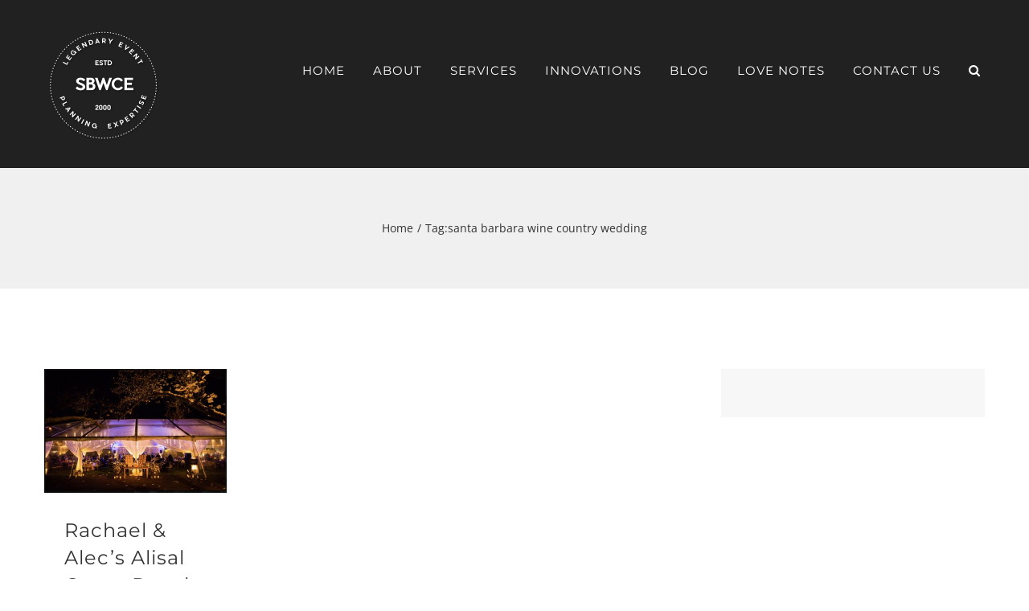

--- FILE ---
content_type: text/html; charset=UTF-8
request_url: http://sbwinecountryevents.com/tag/santa-barbara-wine-country-wedding/
body_size: 13414
content:
<!DOCTYPE html>
<html class="avada-html-layout-wide avada-html-header-position-top avada-html-is-archive" lang="en-US" prefix="og: http://ogp.me/ns# fb: http://ogp.me/ns/fb#">
<head>
	<meta http-equiv="X-UA-Compatible" content="IE=edge" />
	<meta http-equiv="Content-Type" content="text/html; charset=utf-8"/>
	<meta name="viewport" content="width=device-width, initial-scale=1" />
	<title>santa barbara wine country wedding &#8211; Santa Barbara Wine Country Events</title>
<meta name='robots' content='max-image-preview:large' />
<link rel="alternate" type="application/rss+xml" title="Santa Barbara Wine Country Events &raquo; Feed" href="http://sbwinecountryevents.com/feed/" />
<link rel="alternate" type="application/rss+xml" title="Santa Barbara Wine Country Events &raquo; Comments Feed" href="http://sbwinecountryevents.com/comments/feed/" />
		
		
		
				<link rel="alternate" type="application/rss+xml" title="Santa Barbara Wine Country Events &raquo; santa barbara wine country wedding Tag Feed" href="http://sbwinecountryevents.com/tag/santa-barbara-wine-country-wedding/feed/" />
				
		<meta property="og:locale" content="en_US"/>
		<meta property="og:type" content="article"/>
		<meta property="og:site_name" content="Santa Barbara Wine Country Events"/>
		<meta property="og:title" content="  santa barbara wine country wedding"/>
				<meta property="og:url" content="http://sbwinecountryevents.com/2019/02/4380/"/>
																				<meta property="og:image" content="http://sbwinecountryevents.com/wp-content/uploads/2019/02/F83167D2-760B-44EE-B6B3-2C9B25EB3DFF.jpeg"/>
		<meta property="og:image:width" content="1079"/>
		<meta property="og:image:height" content="732"/>
		<meta property="og:image:type" content="image/jpeg"/>
				<style id='wp-img-auto-sizes-contain-inline-css' type='text/css'>
img:is([sizes=auto i],[sizes^="auto," i]){contain-intrinsic-size:3000px 1500px}
/*# sourceURL=wp-img-auto-sizes-contain-inline-css */
</style>
<style id='wp-emoji-styles-inline-css' type='text/css'>

	img.wp-smiley, img.emoji {
		display: inline !important;
		border: none !important;
		box-shadow: none !important;
		height: 1em !important;
		width: 1em !important;
		margin: 0 0.07em !important;
		vertical-align: -0.1em !important;
		background: none !important;
		padding: 0 !important;
	}
/*# sourceURL=wp-emoji-styles-inline-css */
</style>
<link rel='stylesheet' id='child-style-css' href='http://sbwinecountryevents.com/wp-content/themes/Avada-Child-Theme/style.css?ver=6.9' type='text/css' media='all' />
<link rel='stylesheet' id='fusion-dynamic-css-css' href='http://sbwinecountryevents.com/wp-content/uploads/fusion-styles/923dcbd4402bbe4a7b0632177f258d0b.min.css?ver=3.14.2' type='text/css' media='all' />
<script type="text/javascript" src="http://sbwinecountryevents.com/wp-includes/js/jquery/jquery.min.js?ver=3.7.1" id="jquery-core-js"></script>
<script type="text/javascript" src="http://sbwinecountryevents.com/wp-includes/js/jquery/jquery-migrate.min.js?ver=3.4.1" id="jquery-migrate-js"></script>
<link rel="https://api.w.org/" href="http://sbwinecountryevents.com/wp-json/" /><link rel="alternate" title="JSON" type="application/json" href="http://sbwinecountryevents.com/wp-json/wp/v2/tags/427" /><link rel="EditURI" type="application/rsd+xml" title="RSD" href="http://sbwinecountryevents.com/xmlrpc.php?rsd" />
<meta name="generator" content="WordPress 6.9" />
<style type="text/css" id="css-fb-visibility">@media screen and (max-width: 640px){.fusion-no-small-visibility{display:none !important;}body .sm-text-align-center{text-align:center !important;}body .sm-text-align-left{text-align:left !important;}body .sm-text-align-right{text-align:right !important;}body .sm-text-align-justify{text-align:justify !important;}body .sm-flex-align-center{justify-content:center !important;}body .sm-flex-align-flex-start{justify-content:flex-start !important;}body .sm-flex-align-flex-end{justify-content:flex-end !important;}body .sm-mx-auto{margin-left:auto !important;margin-right:auto !important;}body .sm-ml-auto{margin-left:auto !important;}body .sm-mr-auto{margin-right:auto !important;}body .fusion-absolute-position-small{position:absolute;width:100%;}.awb-sticky.awb-sticky-small{ position: sticky; top: var(--awb-sticky-offset,0); }}@media screen and (min-width: 641px) and (max-width: 1024px){.fusion-no-medium-visibility{display:none !important;}body .md-text-align-center{text-align:center !important;}body .md-text-align-left{text-align:left !important;}body .md-text-align-right{text-align:right !important;}body .md-text-align-justify{text-align:justify !important;}body .md-flex-align-center{justify-content:center !important;}body .md-flex-align-flex-start{justify-content:flex-start !important;}body .md-flex-align-flex-end{justify-content:flex-end !important;}body .md-mx-auto{margin-left:auto !important;margin-right:auto !important;}body .md-ml-auto{margin-left:auto !important;}body .md-mr-auto{margin-right:auto !important;}body .fusion-absolute-position-medium{position:absolute;width:100%;}.awb-sticky.awb-sticky-medium{ position: sticky; top: var(--awb-sticky-offset,0); }}@media screen and (min-width: 1025px){.fusion-no-large-visibility{display:none !important;}body .lg-text-align-center{text-align:center !important;}body .lg-text-align-left{text-align:left !important;}body .lg-text-align-right{text-align:right !important;}body .lg-text-align-justify{text-align:justify !important;}body .lg-flex-align-center{justify-content:center !important;}body .lg-flex-align-flex-start{justify-content:flex-start !important;}body .lg-flex-align-flex-end{justify-content:flex-end !important;}body .lg-mx-auto{margin-left:auto !important;margin-right:auto !important;}body .lg-ml-auto{margin-left:auto !important;}body .lg-mr-auto{margin-right:auto !important;}body .fusion-absolute-position-large{position:absolute;width:100%;}.awb-sticky.awb-sticky-large{ position: sticky; top: var(--awb-sticky-offset,0); }}</style><link rel="icon" href="http://sbwinecountryevents.com/wp-content/uploads/2021/06/cropped-SBWCE-logo-blk-32x32.png" sizes="32x32" />
<link rel="icon" href="http://sbwinecountryevents.com/wp-content/uploads/2021/06/cropped-SBWCE-logo-blk-192x192.png" sizes="192x192" />
<link rel="apple-touch-icon" href="http://sbwinecountryevents.com/wp-content/uploads/2021/06/cropped-SBWCE-logo-blk-180x180.png" />
<meta name="msapplication-TileImage" content="http://sbwinecountryevents.com/wp-content/uploads/2021/06/cropped-SBWCE-logo-blk-270x270.png" />
		<script type="text/javascript">
			var doc = document.documentElement;
			doc.setAttribute( 'data-useragent', navigator.userAgent );
		</script>
		
	<style id='global-styles-inline-css' type='text/css'>
:root{--wp--preset--aspect-ratio--square: 1;--wp--preset--aspect-ratio--4-3: 4/3;--wp--preset--aspect-ratio--3-4: 3/4;--wp--preset--aspect-ratio--3-2: 3/2;--wp--preset--aspect-ratio--2-3: 2/3;--wp--preset--aspect-ratio--16-9: 16/9;--wp--preset--aspect-ratio--9-16: 9/16;--wp--preset--color--black: #000000;--wp--preset--color--cyan-bluish-gray: #abb8c3;--wp--preset--color--white: #ffffff;--wp--preset--color--pale-pink: #f78da7;--wp--preset--color--vivid-red: #cf2e2e;--wp--preset--color--luminous-vivid-orange: #ff6900;--wp--preset--color--luminous-vivid-amber: #fcb900;--wp--preset--color--light-green-cyan: #7bdcb5;--wp--preset--color--vivid-green-cyan: #00d084;--wp--preset--color--pale-cyan-blue: #8ed1fc;--wp--preset--color--vivid-cyan-blue: #0693e3;--wp--preset--color--vivid-purple: #9b51e0;--wp--preset--color--awb-color-1: rgba(255,255,255,1);--wp--preset--color--awb-color-2: rgba(247,247,247,1);--wp--preset--color--awb-color-3: rgba(246,246,246,1);--wp--preset--color--awb-color-4: rgba(224,222,222,1);--wp--preset--color--awb-color-5: rgba(120,188,161,1);--wp--preset--color--awb-color-6: rgba(116,116,116,1);--wp--preset--color--awb-color-7: rgba(51,51,51,1);--wp--preset--color--awb-color-8: rgba(33,33,33,1);--wp--preset--color--awb-color-custom-10: rgba(160,206,78,1);--wp--preset--color--awb-color-custom-11: rgba(120,188,161,0.8);--wp--preset--color--awb-color-custom-12: rgba(33,33,33,0.95);--wp--preset--color--awb-color-custom-13: rgba(0,0,0,.5);--wp--preset--gradient--vivid-cyan-blue-to-vivid-purple: linear-gradient(135deg,rgb(6,147,227) 0%,rgb(155,81,224) 100%);--wp--preset--gradient--light-green-cyan-to-vivid-green-cyan: linear-gradient(135deg,rgb(122,220,180) 0%,rgb(0,208,130) 100%);--wp--preset--gradient--luminous-vivid-amber-to-luminous-vivid-orange: linear-gradient(135deg,rgb(252,185,0) 0%,rgb(255,105,0) 100%);--wp--preset--gradient--luminous-vivid-orange-to-vivid-red: linear-gradient(135deg,rgb(255,105,0) 0%,rgb(207,46,46) 100%);--wp--preset--gradient--very-light-gray-to-cyan-bluish-gray: linear-gradient(135deg,rgb(238,238,238) 0%,rgb(169,184,195) 100%);--wp--preset--gradient--cool-to-warm-spectrum: linear-gradient(135deg,rgb(74,234,220) 0%,rgb(151,120,209) 20%,rgb(207,42,186) 40%,rgb(238,44,130) 60%,rgb(251,105,98) 80%,rgb(254,248,76) 100%);--wp--preset--gradient--blush-light-purple: linear-gradient(135deg,rgb(255,206,236) 0%,rgb(152,150,240) 100%);--wp--preset--gradient--blush-bordeaux: linear-gradient(135deg,rgb(254,205,165) 0%,rgb(254,45,45) 50%,rgb(107,0,62) 100%);--wp--preset--gradient--luminous-dusk: linear-gradient(135deg,rgb(255,203,112) 0%,rgb(199,81,192) 50%,rgb(65,88,208) 100%);--wp--preset--gradient--pale-ocean: linear-gradient(135deg,rgb(255,245,203) 0%,rgb(182,227,212) 50%,rgb(51,167,181) 100%);--wp--preset--gradient--electric-grass: linear-gradient(135deg,rgb(202,248,128) 0%,rgb(113,206,126) 100%);--wp--preset--gradient--midnight: linear-gradient(135deg,rgb(2,3,129) 0%,rgb(40,116,252) 100%);--wp--preset--font-size--small: 11.25px;--wp--preset--font-size--medium: 20px;--wp--preset--font-size--large: 22.5px;--wp--preset--font-size--x-large: 42px;--wp--preset--font-size--normal: 15px;--wp--preset--font-size--xlarge: 30px;--wp--preset--font-size--huge: 45px;--wp--preset--spacing--20: 0.44rem;--wp--preset--spacing--30: 0.67rem;--wp--preset--spacing--40: 1rem;--wp--preset--spacing--50: 1.5rem;--wp--preset--spacing--60: 2.25rem;--wp--preset--spacing--70: 3.38rem;--wp--preset--spacing--80: 5.06rem;--wp--preset--shadow--natural: 6px 6px 9px rgba(0, 0, 0, 0.2);--wp--preset--shadow--deep: 12px 12px 50px rgba(0, 0, 0, 0.4);--wp--preset--shadow--sharp: 6px 6px 0px rgba(0, 0, 0, 0.2);--wp--preset--shadow--outlined: 6px 6px 0px -3px rgb(255, 255, 255), 6px 6px rgb(0, 0, 0);--wp--preset--shadow--crisp: 6px 6px 0px rgb(0, 0, 0);}:where(.is-layout-flex){gap: 0.5em;}:where(.is-layout-grid){gap: 0.5em;}body .is-layout-flex{display: flex;}.is-layout-flex{flex-wrap: wrap;align-items: center;}.is-layout-flex > :is(*, div){margin: 0;}body .is-layout-grid{display: grid;}.is-layout-grid > :is(*, div){margin: 0;}:where(.wp-block-columns.is-layout-flex){gap: 2em;}:where(.wp-block-columns.is-layout-grid){gap: 2em;}:where(.wp-block-post-template.is-layout-flex){gap: 1.25em;}:where(.wp-block-post-template.is-layout-grid){gap: 1.25em;}.has-black-color{color: var(--wp--preset--color--black) !important;}.has-cyan-bluish-gray-color{color: var(--wp--preset--color--cyan-bluish-gray) !important;}.has-white-color{color: var(--wp--preset--color--white) !important;}.has-pale-pink-color{color: var(--wp--preset--color--pale-pink) !important;}.has-vivid-red-color{color: var(--wp--preset--color--vivid-red) !important;}.has-luminous-vivid-orange-color{color: var(--wp--preset--color--luminous-vivid-orange) !important;}.has-luminous-vivid-amber-color{color: var(--wp--preset--color--luminous-vivid-amber) !important;}.has-light-green-cyan-color{color: var(--wp--preset--color--light-green-cyan) !important;}.has-vivid-green-cyan-color{color: var(--wp--preset--color--vivid-green-cyan) !important;}.has-pale-cyan-blue-color{color: var(--wp--preset--color--pale-cyan-blue) !important;}.has-vivid-cyan-blue-color{color: var(--wp--preset--color--vivid-cyan-blue) !important;}.has-vivid-purple-color{color: var(--wp--preset--color--vivid-purple) !important;}.has-black-background-color{background-color: var(--wp--preset--color--black) !important;}.has-cyan-bluish-gray-background-color{background-color: var(--wp--preset--color--cyan-bluish-gray) !important;}.has-white-background-color{background-color: var(--wp--preset--color--white) !important;}.has-pale-pink-background-color{background-color: var(--wp--preset--color--pale-pink) !important;}.has-vivid-red-background-color{background-color: var(--wp--preset--color--vivid-red) !important;}.has-luminous-vivid-orange-background-color{background-color: var(--wp--preset--color--luminous-vivid-orange) !important;}.has-luminous-vivid-amber-background-color{background-color: var(--wp--preset--color--luminous-vivid-amber) !important;}.has-light-green-cyan-background-color{background-color: var(--wp--preset--color--light-green-cyan) !important;}.has-vivid-green-cyan-background-color{background-color: var(--wp--preset--color--vivid-green-cyan) !important;}.has-pale-cyan-blue-background-color{background-color: var(--wp--preset--color--pale-cyan-blue) !important;}.has-vivid-cyan-blue-background-color{background-color: var(--wp--preset--color--vivid-cyan-blue) !important;}.has-vivid-purple-background-color{background-color: var(--wp--preset--color--vivid-purple) !important;}.has-black-border-color{border-color: var(--wp--preset--color--black) !important;}.has-cyan-bluish-gray-border-color{border-color: var(--wp--preset--color--cyan-bluish-gray) !important;}.has-white-border-color{border-color: var(--wp--preset--color--white) !important;}.has-pale-pink-border-color{border-color: var(--wp--preset--color--pale-pink) !important;}.has-vivid-red-border-color{border-color: var(--wp--preset--color--vivid-red) !important;}.has-luminous-vivid-orange-border-color{border-color: var(--wp--preset--color--luminous-vivid-orange) !important;}.has-luminous-vivid-amber-border-color{border-color: var(--wp--preset--color--luminous-vivid-amber) !important;}.has-light-green-cyan-border-color{border-color: var(--wp--preset--color--light-green-cyan) !important;}.has-vivid-green-cyan-border-color{border-color: var(--wp--preset--color--vivid-green-cyan) !important;}.has-pale-cyan-blue-border-color{border-color: var(--wp--preset--color--pale-cyan-blue) !important;}.has-vivid-cyan-blue-border-color{border-color: var(--wp--preset--color--vivid-cyan-blue) !important;}.has-vivid-purple-border-color{border-color: var(--wp--preset--color--vivid-purple) !important;}.has-vivid-cyan-blue-to-vivid-purple-gradient-background{background: var(--wp--preset--gradient--vivid-cyan-blue-to-vivid-purple) !important;}.has-light-green-cyan-to-vivid-green-cyan-gradient-background{background: var(--wp--preset--gradient--light-green-cyan-to-vivid-green-cyan) !important;}.has-luminous-vivid-amber-to-luminous-vivid-orange-gradient-background{background: var(--wp--preset--gradient--luminous-vivid-amber-to-luminous-vivid-orange) !important;}.has-luminous-vivid-orange-to-vivid-red-gradient-background{background: var(--wp--preset--gradient--luminous-vivid-orange-to-vivid-red) !important;}.has-very-light-gray-to-cyan-bluish-gray-gradient-background{background: var(--wp--preset--gradient--very-light-gray-to-cyan-bluish-gray) !important;}.has-cool-to-warm-spectrum-gradient-background{background: var(--wp--preset--gradient--cool-to-warm-spectrum) !important;}.has-blush-light-purple-gradient-background{background: var(--wp--preset--gradient--blush-light-purple) !important;}.has-blush-bordeaux-gradient-background{background: var(--wp--preset--gradient--blush-bordeaux) !important;}.has-luminous-dusk-gradient-background{background: var(--wp--preset--gradient--luminous-dusk) !important;}.has-pale-ocean-gradient-background{background: var(--wp--preset--gradient--pale-ocean) !important;}.has-electric-grass-gradient-background{background: var(--wp--preset--gradient--electric-grass) !important;}.has-midnight-gradient-background{background: var(--wp--preset--gradient--midnight) !important;}.has-small-font-size{font-size: var(--wp--preset--font-size--small) !important;}.has-medium-font-size{font-size: var(--wp--preset--font-size--medium) !important;}.has-large-font-size{font-size: var(--wp--preset--font-size--large) !important;}.has-x-large-font-size{font-size: var(--wp--preset--font-size--x-large) !important;}
/*# sourceURL=global-styles-inline-css */
</style>
<style id='wp-block-library-inline-css' type='text/css'>
:root{--wp-block-synced-color:#7a00df;--wp-block-synced-color--rgb:122,0,223;--wp-bound-block-color:var(--wp-block-synced-color);--wp-editor-canvas-background:#ddd;--wp-admin-theme-color:#007cba;--wp-admin-theme-color--rgb:0,124,186;--wp-admin-theme-color-darker-10:#006ba1;--wp-admin-theme-color-darker-10--rgb:0,107,160.5;--wp-admin-theme-color-darker-20:#005a87;--wp-admin-theme-color-darker-20--rgb:0,90,135;--wp-admin-border-width-focus:2px}@media (min-resolution:192dpi){:root{--wp-admin-border-width-focus:1.5px}}.wp-element-button{cursor:pointer}:root .has-very-light-gray-background-color{background-color:#eee}:root .has-very-dark-gray-background-color{background-color:#313131}:root .has-very-light-gray-color{color:#eee}:root .has-very-dark-gray-color{color:#313131}:root .has-vivid-green-cyan-to-vivid-cyan-blue-gradient-background{background:linear-gradient(135deg,#00d084,#0693e3)}:root .has-purple-crush-gradient-background{background:linear-gradient(135deg,#34e2e4,#4721fb 50%,#ab1dfe)}:root .has-hazy-dawn-gradient-background{background:linear-gradient(135deg,#faaca8,#dad0ec)}:root .has-subdued-olive-gradient-background{background:linear-gradient(135deg,#fafae1,#67a671)}:root .has-atomic-cream-gradient-background{background:linear-gradient(135deg,#fdd79a,#004a59)}:root .has-nightshade-gradient-background{background:linear-gradient(135deg,#330968,#31cdcf)}:root .has-midnight-gradient-background{background:linear-gradient(135deg,#020381,#2874fc)}:root{--wp--preset--font-size--normal:16px;--wp--preset--font-size--huge:42px}.has-regular-font-size{font-size:1em}.has-larger-font-size{font-size:2.625em}.has-normal-font-size{font-size:var(--wp--preset--font-size--normal)}.has-huge-font-size{font-size:var(--wp--preset--font-size--huge)}.has-text-align-center{text-align:center}.has-text-align-left{text-align:left}.has-text-align-right{text-align:right}.has-fit-text{white-space:nowrap!important}#end-resizable-editor-section{display:none}.aligncenter{clear:both}.items-justified-left{justify-content:flex-start}.items-justified-center{justify-content:center}.items-justified-right{justify-content:flex-end}.items-justified-space-between{justify-content:space-between}.screen-reader-text{border:0;clip-path:inset(50%);height:1px;margin:-1px;overflow:hidden;padding:0;position:absolute;width:1px;word-wrap:normal!important}.screen-reader-text:focus{background-color:#ddd;clip-path:none;color:#444;display:block;font-size:1em;height:auto;left:5px;line-height:normal;padding:15px 23px 14px;text-decoration:none;top:5px;width:auto;z-index:100000}html :where(.has-border-color){border-style:solid}html :where([style*=border-top-color]){border-top-style:solid}html :where([style*=border-right-color]){border-right-style:solid}html :where([style*=border-bottom-color]){border-bottom-style:solid}html :where([style*=border-left-color]){border-left-style:solid}html :where([style*=border-width]){border-style:solid}html :where([style*=border-top-width]){border-top-style:solid}html :where([style*=border-right-width]){border-right-style:solid}html :where([style*=border-bottom-width]){border-bottom-style:solid}html :where([style*=border-left-width]){border-left-style:solid}html :where(img[class*=wp-image-]){height:auto;max-width:100%}:where(figure){margin:0 0 1em}html :where(.is-position-sticky){--wp-admin--admin-bar--position-offset:var(--wp-admin--admin-bar--height,0px)}@media screen and (max-width:600px){html :where(.is-position-sticky){--wp-admin--admin-bar--position-offset:0px}}
/*wp_block_styles_on_demand_placeholder:69675e400f506*/
/*# sourceURL=wp-block-library-inline-css */
</style>
<style id='wp-block-library-theme-inline-css' type='text/css'>
.wp-block-audio :where(figcaption){color:#555;font-size:13px;text-align:center}.is-dark-theme .wp-block-audio :where(figcaption){color:#ffffffa6}.wp-block-audio{margin:0 0 1em}.wp-block-code{border:1px solid #ccc;border-radius:4px;font-family:Menlo,Consolas,monaco,monospace;padding:.8em 1em}.wp-block-embed :where(figcaption){color:#555;font-size:13px;text-align:center}.is-dark-theme .wp-block-embed :where(figcaption){color:#ffffffa6}.wp-block-embed{margin:0 0 1em}.blocks-gallery-caption{color:#555;font-size:13px;text-align:center}.is-dark-theme .blocks-gallery-caption{color:#ffffffa6}:root :where(.wp-block-image figcaption){color:#555;font-size:13px;text-align:center}.is-dark-theme :root :where(.wp-block-image figcaption){color:#ffffffa6}.wp-block-image{margin:0 0 1em}.wp-block-pullquote{border-bottom:4px solid;border-top:4px solid;color:currentColor;margin-bottom:1.75em}.wp-block-pullquote :where(cite),.wp-block-pullquote :where(footer),.wp-block-pullquote__citation{color:currentColor;font-size:.8125em;font-style:normal;text-transform:uppercase}.wp-block-quote{border-left:.25em solid;margin:0 0 1.75em;padding-left:1em}.wp-block-quote cite,.wp-block-quote footer{color:currentColor;font-size:.8125em;font-style:normal;position:relative}.wp-block-quote:where(.has-text-align-right){border-left:none;border-right:.25em solid;padding-left:0;padding-right:1em}.wp-block-quote:where(.has-text-align-center){border:none;padding-left:0}.wp-block-quote.is-large,.wp-block-quote.is-style-large,.wp-block-quote:where(.is-style-plain){border:none}.wp-block-search .wp-block-search__label{font-weight:700}.wp-block-search__button{border:1px solid #ccc;padding:.375em .625em}:where(.wp-block-group.has-background){padding:1.25em 2.375em}.wp-block-separator.has-css-opacity{opacity:.4}.wp-block-separator{border:none;border-bottom:2px solid;margin-left:auto;margin-right:auto}.wp-block-separator.has-alpha-channel-opacity{opacity:1}.wp-block-separator:not(.is-style-wide):not(.is-style-dots){width:100px}.wp-block-separator.has-background:not(.is-style-dots){border-bottom:none;height:1px}.wp-block-separator.has-background:not(.is-style-wide):not(.is-style-dots){height:2px}.wp-block-table{margin:0 0 1em}.wp-block-table td,.wp-block-table th{word-break:normal}.wp-block-table :where(figcaption){color:#555;font-size:13px;text-align:center}.is-dark-theme .wp-block-table :where(figcaption){color:#ffffffa6}.wp-block-video :where(figcaption){color:#555;font-size:13px;text-align:center}.is-dark-theme .wp-block-video :where(figcaption){color:#ffffffa6}.wp-block-video{margin:0 0 1em}:root :where(.wp-block-template-part.has-background){margin-bottom:0;margin-top:0;padding:1.25em 2.375em}
/*# sourceURL=/wp-includes/css/dist/block-library/theme.min.css */
</style>
<style id='classic-theme-styles-inline-css' type='text/css'>
/*! This file is auto-generated */
.wp-block-button__link{color:#fff;background-color:#32373c;border-radius:9999px;box-shadow:none;text-decoration:none;padding:calc(.667em + 2px) calc(1.333em + 2px);font-size:1.125em}.wp-block-file__button{background:#32373c;color:#fff;text-decoration:none}
/*# sourceURL=/wp-includes/css/classic-themes.min.css */
</style>
</head>

<body class="archive tag tag-santa-barbara-wine-country-wedding tag-427 wp-theme-Avada wp-child-theme-Avada-Child-Theme has-sidebar fusion-image-hovers fusion-pagination-sizing fusion-button_type-flat fusion-button_span-no fusion-button_gradient-linear avada-image-rollover-circle-yes avada-image-rollover-yes avada-image-rollover-direction-center_horiz fusion-body ltr no-tablet-sticky-header no-mobile-sticky-header no-mobile-slidingbar avada-has-rev-slider-styles fusion-disable-outline fusion-sub-menu-fade mobile-logo-pos-left layout-wide-mode avada-has-boxed-modal-shadow-none layout-scroll-offset-full avada-has-zero-margin-offset-top fusion-top-header menu-text-align-left mobile-menu-design-modern fusion-hide-pagination-text fusion-header-layout-v1 avada-responsive avada-footer-fx-none avada-menu-highlight-style-textcolor fusion-search-form-classic fusion-main-menu-search-dropdown fusion-avatar-square avada-sticky-shrinkage avada-dropdown-styles avada-blog-layout-large avada-blog-archive-layout-grid avada-header-shadow-no avada-menu-icon-position-left avada-has-mainmenu-dropdown-divider avada-has-header-100-width avada-has-pagetitle-100-width avada-has-pagetitle-bg-full avada-has-main-nav-search-icon avada-has-100-footer avada-has-titlebar-bar_and_content avada-header-border-color-full-transparent avada-has-transparent-timeline_color avada-has-pagination-padding avada-flyout-menu-direction-fade avada-has-blocks avada-ec-views-v1" data-awb-post-id="4380">
		<a class="skip-link screen-reader-text" href="#content">Skip to content</a>

	<div id="boxed-wrapper">
		
		<div id="wrapper" class="fusion-wrapper">
			<div id="home" style="position:relative;top:-1px;"></div>
							
					
			<header class="fusion-header-wrapper">
				<div class="fusion-header-v1 fusion-logo-alignment fusion-logo-left fusion-sticky-menu- fusion-sticky-logo-1 fusion-mobile-logo-1  fusion-mobile-menu-design-modern">
					<div class="fusion-header-sticky-height"></div>
<div class="fusion-header">
	<div class="fusion-row">
					<div class="fusion-logo" data-margin-top="0px" data-margin-bottom="0px" data-margin-left="0px" data-margin-right="0px">
			<a class="fusion-logo-link"  href="http://sbwinecountryevents.com/" >

						<!-- standard logo -->
			<img src="http://sbwinecountryevents.com/wp-content/uploads/2021/06/SBWCE_logo-1.png" srcset="http://sbwinecountryevents.com/wp-content/uploads/2021/06/SBWCE_logo-1.png 1x, http://sbwinecountryevents.com/wp-content/uploads/2021/06/SBWCE_logo-1.png 2x" width="274" height="296" style="max-height:296px;height:auto;" alt="Santa Barbara Wine Country Events Logo" data-retina_logo_url="http://sbwinecountryevents.com/wp-content/uploads/2021/06/SBWCE_logo-1.png" class="fusion-standard-logo" />

											<!-- mobile logo -->
				<img src="http://sbwinecountryevents.com/wp-content/uploads/2021/06/SBWCE_logo-1.png" srcset="http://sbwinecountryevents.com/wp-content/uploads/2021/06/SBWCE_logo-1.png 1x" width="274" height="296" alt="Santa Barbara Wine Country Events Logo" data-retina_logo_url="" class="fusion-mobile-logo" />
			
											<!-- sticky header logo -->
				<img src="http://sbwinecountryevents.com/wp-content/uploads/2021/06/SBWCE_logo-1.png" srcset="http://sbwinecountryevents.com/wp-content/uploads/2021/06/SBWCE_logo-1.png 1x" width="274" height="296" alt="Santa Barbara Wine Country Events Logo" data-retina_logo_url="" class="fusion-sticky-logo" />
					</a>
		</div>		<nav class="fusion-main-menu" aria-label="Main Menu"><ul id="menu-modern-shop-main-menu" class="fusion-menu"><li  id="menu-item-4526"  class="menu-item menu-item-type-post_type menu-item-object-page menu-item-home menu-item-4526"  data-item-id="4526"><a  href="http://sbwinecountryevents.com/" class="fusion-textcolor-highlight"><span class="menu-text">HOME</span></a></li><li  id="menu-item-4662"  class="menu-item menu-item-type-custom menu-item-object-custom menu-item-has-children menu-item-4662 fusion-dropdown-menu"  data-item-id="4662"><a  href="#" class="fusion-textcolor-highlight"><span class="menu-text">ABOUT</span></a><ul class="sub-menu"><li  id="menu-item-4663"  class="menu-item menu-item-type-post_type menu-item-object-page menu-item-4663 fusion-dropdown-submenu" ><a  href="http://sbwinecountryevents.com/who-we-are/" class="fusion-textcolor-highlight"><span>Who We Are</span></a></li><li  id="menu-item-4664"  class="menu-item menu-item-type-post_type menu-item-object-page menu-item-4664 fusion-dropdown-submenu" ><a  href="http://sbwinecountryevents.com/word-from-kerry-lee/" class="fusion-textcolor-highlight"><span>A Word from Kerry Lee</span></a></li><li  id="menu-item-4665"  class="menu-item menu-item-type-post_type menu-item-object-page menu-item-4665 fusion-dropdown-submenu" ><a  href="http://sbwinecountryevents.com/applause/" class="fusion-textcolor-highlight"><span>Love Notes</span></a></li><li  id="menu-item-4666"  class="menu-item menu-item-type-post_type menu-item-object-page menu-item-4666 fusion-dropdown-submenu" ><a  href="http://sbwinecountryevents.com/about-our-area/" class="fusion-textcolor-highlight"><span>About Our Area</span></a></li></ul></li><li  id="menu-item-4667"  class="menu-item menu-item-type-custom menu-item-object-custom menu-item-has-children menu-item-4667 fusion-dropdown-menu"  data-item-id="4667"><a  href="#" class="fusion-textcolor-highlight"><span class="menu-text">SERVICES</span></a><ul class="sub-menu"><li  id="menu-item-4668"  class="menu-item menu-item-type-custom menu-item-object-custom menu-item-has-children menu-item-4668 fusion-dropdown-submenu" ><a  href="#" class="fusion-textcolor-highlight"><span>WEDDING PLANNING PACKAGES</span></a><ul class="sub-menu"><li  id="menu-item-4669"  class="menu-item menu-item-type-post_type menu-item-object-page menu-item-4669" ><a  href="http://sbwinecountryevents.com/services/wedding-planning-packages/affordable-wedding-planning-series/" class="fusion-textcolor-highlight"><span>Affordable Wedding Planning Series</span></a></li><li  id="menu-item-4716"  class="menu-item menu-item-type-post_type menu-item-object-page menu-item-4716" ><a  href="http://sbwinecountryevents.com/services/wedding-planning-packages/ceremony-only-coordination/" class="fusion-textcolor-highlight"><span>Ceremony Only Coordination</span></a></li><li  id="menu-item-4715"  class="menu-item menu-item-type-post_type menu-item-object-page menu-item-4715" ><a  href="http://sbwinecountryevents.com/services/wedding-planning-packages/destination-wedding-planning/" class="fusion-textcolor-highlight"><span>Destination Wedding Planning</span></a></li><li  id="menu-item-4714"  class="menu-item menu-item-type-post_type menu-item-object-page menu-item-4714" ><a  href="http://sbwinecountryevents.com/services/wedding-planning-packages/full-service-planning/" class="fusion-textcolor-highlight"><span>Full Service Planning</span></a></li><li  id="menu-item-4713"  class="menu-item menu-item-type-post_type menu-item-object-page menu-item-4713" ><a  href="http://sbwinecountryevents.com/services/wedding-planning-packages/limited-full-service-planning/" class="fusion-textcolor-highlight"><span>Limited Full Service Planning</span></a></li><li  id="menu-item-4712"  class="menu-item menu-item-type-post_type menu-item-object-page menu-item-4712" ><a  href="http://sbwinecountryevents.com/services/wedding-planning-packages/month-of-coordination/" class="fusion-textcolor-highlight"><span>Month of (day of) Coordination</span></a></li></ul></li><li  id="menu-item-4670"  class="menu-item menu-item-type-post_type menu-item-object-page menu-item-4670 fusion-dropdown-submenu" ><a  href="http://sbwinecountryevents.com/services/corporate-event-planning/" class="fusion-textcolor-highlight"><span>Corporate Event Planning</span></a></li><li  id="menu-item-4671"  class="menu-item menu-item-type-post_type menu-item-object-page menu-item-4671 fusion-dropdown-submenu" ><a  href="http://sbwinecountryevents.com/services/industry-training-programs/" class="fusion-textcolor-highlight"><span>Industry Training Programs</span></a></li><li  id="menu-item-4672"  class="menu-item menu-item-type-post_type menu-item-object-page menu-item-4672 fusion-dropdown-submenu" ><a  href="http://sbwinecountryevents.com/services/private-celebration-planning/" class="fusion-textcolor-highlight"><span>Private Celebration Planning</span></a></li><li  id="menu-item-4673"  class="menu-item menu-item-type-post_type menu-item-object-page menu-item-4673 fusion-dropdown-submenu" ><a  href="http://sbwinecountryevents.com/services/speaking-engagements/" class="fusion-textcolor-highlight"><span>Speaking Engagements</span></a></li></ul></li><li  id="menu-item-4674"  class="menu-item menu-item-type-post_type menu-item-object-page menu-item-has-children menu-item-4674 fusion-dropdown-menu"  data-item-id="4674"><a  href="http://sbwinecountryevents.com/innovations/" class="fusion-textcolor-highlight"><span class="menu-text">INNOVATIONS</span></a><ul class="sub-menu"><li  id="menu-item-4675"  class="menu-item menu-item-type-post_type menu-item-object-page menu-item-4675 fusion-dropdown-submenu" ><a  href="http://sbwinecountryevents.com/the-grooms-lounge/" class="fusion-textcolor-highlight"><span>The Groom’s Lounge</span></a></li><li  id="menu-item-4677"  class="menu-item menu-item-type-post_type menu-item-object-page menu-item-4677 fusion-dropdown-submenu" ><a  href="http://sbwinecountryevents.com/gentlemens-bootcamp/" class="fusion-textcolor-highlight"><span>Gentlemen’s Bootcamp</span></a></li><li  id="menu-item-4678"  class="menu-item menu-item-type-post_type menu-item-object-page menu-item-4678 fusion-dropdown-submenu" ><a  href="http://sbwinecountryevents.com/wine-wedding-planner/" class="fusion-textcolor-highlight"><span>Wine With a Wedding Planner</span></a></li><li  id="menu-item-4676"  class="menu-item menu-item-type-post_type menu-item-object-page menu-item-4676 fusion-dropdown-submenu" ><a  href="http://sbwinecountryevents.com/the-faux-wedding/" class="fusion-textcolor-highlight"><span>The Faux Wedding</span></a></li></ul></li><li  id="menu-item-4921"  class="menu-item menu-item-type-post_type menu-item-object-page menu-item-has-children menu-item-4921 fusion-dropdown-menu"  data-item-id="4921"><a  href="http://sbwinecountryevents.com/blog/" class="fusion-textcolor-highlight"><span class="menu-text">BLOG</span></a><ul class="sub-menu"><li  id="menu-item-4935"  class="menu-item menu-item-type-taxonomy menu-item-object-category menu-item-4935 fusion-dropdown-submenu" ><a  href="http://sbwinecountryevents.com/category/blog/event-planning-advice/" class="fusion-textcolor-highlight"><span>Event Planning Advice</span></a></li><li  id="menu-item-4936"  class="menu-item menu-item-type-taxonomy menu-item-object-category menu-item-4936 fusion-dropdown-submenu" ><a  href="http://sbwinecountryevents.com/category/blog/event-industry-businesses-professionals/" class="fusion-textcolor-highlight"><span>Event Industry Businesses &amp; Professionals</span></a></li><li  id="menu-item-4937"  class="menu-item menu-item-type-taxonomy menu-item-object-category menu-item-4937 fusion-dropdown-submenu" ><a  href="http://sbwinecountryevents.com/category/blog/real-weddings/" class="fusion-textcolor-highlight"><span>Real Weddings</span></a></li><li  id="menu-item-4938"  class="menu-item menu-item-type-taxonomy menu-item-object-category menu-item-4938 fusion-dropdown-submenu" ><a  href="http://sbwinecountryevents.com/category/blog/industry-shenanigans/" class="fusion-textcolor-highlight"><span>Industry Shenanigans</span></a></li><li  id="menu-item-4939"  class="menu-item menu-item-type-taxonomy menu-item-object-category menu-item-4939 fusion-dropdown-submenu" ><a  href="http://sbwinecountryevents.com/category/blog/rants/" class="fusion-textcolor-highlight"><span>Rants</span></a></li><li  id="menu-item-4940"  class="menu-item menu-item-type-taxonomy menu-item-object-category menu-item-4940 fusion-dropdown-submenu" ><a  href="http://sbwinecountryevents.com/category/blog/special-events-blog/" class="fusion-textcolor-highlight"><span>Special Events</span></a></li><li  id="menu-item-4941"  class="menu-item menu-item-type-taxonomy menu-item-object-category menu-item-4941 fusion-dropdown-submenu" ><a  href="http://sbwinecountryevents.com/category/blog/innovations/" class="fusion-textcolor-highlight"><span>Innovations</span></a></li></ul></li><li  id="menu-item-4680"  class="menu-item menu-item-type-post_type menu-item-object-page menu-item-4680"  data-item-id="4680"><a  href="http://sbwinecountryevents.com/applause/" class="fusion-textcolor-highlight"><span class="menu-text">LOVE NOTES</span></a></li><li  id="menu-item-4681"  class="menu-item menu-item-type-post_type menu-item-object-page menu-item-4681"  data-item-id="4681"><a  href="http://sbwinecountryevents.com/contact/" class="fusion-textcolor-highlight"><span class="menu-text">CONTACT US</span></a></li><li class="fusion-custom-menu-item fusion-main-menu-search"><a class="fusion-main-menu-icon" href="#" aria-label="Search" data-title="Search" title="Search" role="button" aria-expanded="false"></a><div class="fusion-custom-menu-item-contents">		<form role="search" class="searchform fusion-search-form  fusion-search-form-classic" method="get" action="http://sbwinecountryevents.com/">
			<div class="fusion-search-form-content">

				
				<div class="fusion-search-field search-field">
					<label><span class="screen-reader-text">Search for:</span>
													<input type="search" value="" name="s" class="s" placeholder="Search..." required aria-required="true" aria-label="Search..."/>
											</label>
				</div>
				<div class="fusion-search-button search-button">
					<input type="submit" class="fusion-search-submit searchsubmit" aria-label="Search" value="&#xf002;" />
									</div>

				
			</div>


			
		</form>
		</div></li></ul></nav>	<div class="fusion-mobile-menu-icons">
							<a href="#" class="fusion-icon awb-icon-bars" aria-label="Toggle mobile menu" aria-expanded="false"></a>
		
		
		
			</div>

<nav class="fusion-mobile-nav-holder fusion-mobile-menu-text-align-left" aria-label="Main Menu Mobile"></nav>

					</div>
</div>
				</div>
				<div class="fusion-clearfix"></div>
			</header>
								
							<div id="sliders-container" class="fusion-slider-visibility">
					</div>
				
					
							
			<section class="avada-page-titlebar-wrapper" aria-label="Page Title Bar">
	<div class="fusion-page-title-bar fusion-page-title-bar-none fusion-page-title-bar-center">
		<div class="fusion-page-title-row">
			<div class="fusion-page-title-wrapper">
				<div class="fusion-page-title-captions">

					
																		<div class="fusion-page-title-secondary">
								<nav class="fusion-breadcrumbs" aria-label="Breadcrumb"><ol class="awb-breadcrumb-list"><li class="fusion-breadcrumb-item awb-breadcrumb-sep awb-home" ><a href="http://sbwinecountryevents.com" class="fusion-breadcrumb-link"><span >Home</span></a></li><li class="fusion-breadcrumb-item" ><span >Tag:</span></li><li class="fusion-breadcrumb-item"  aria-current="page"><span  class="breadcrumb-leaf">santa barbara wine country wedding</span></li></ol></nav>							</div>
											
				</div>

				
			</div>
		</div>
	</div>
</section>

						<main id="main" class="clearfix ">
				<div class="fusion-row" style="">
<section id="content" class="" style="float: left;">
	
	<div id="posts-container" class="fusion-blog-archive fusion-blog-layout-grid-wrapper fusion-clearfix">
	<div class="fusion-posts-container fusion-blog-layout-grid fusion-blog-layout-grid-3 isotope fusion-posts-container-infinite fusion-posts-container-load-more fusion-blog-rollover " data-pages="1">
		
		
													<article id="post-4380" class="fusion-post-grid  post fusion-clearfix post-4380 type-post status-publish format-standard has-post-thumbnail hentry category-blog category-real-weddings tag-alisal-guest-ranch-and-resort tag-alisal-wedding tag-anna-le-pley-taylor-florals tag-gavin-roy-presents tag-mary-jane-photography tag-ranch-wedding tag-santa-barbara-wedding tag-santa-barbara-wine-country-wedding tag-santa-ynez-wedding tag-spark-creative-events tag-ventura-rental">
														<div class="fusion-post-wrapper">
				
				
				
									
		<div class="fusion-flexslider flexslider fusion-flexslider-loading fusion-post-slideshow">
		<ul class="slides">
																		<li><div  class="fusion-image-wrapper" aria-haspopup="true">
				<img width="1079" height="732" src="http://sbwinecountryevents.com/wp-content/uploads/2019/02/F83167D2-760B-44EE-B6B3-2C9B25EB3DFF.jpeg" class="attachment-full size-full wp-post-image" alt="" decoding="async" fetchpriority="high" srcset="http://sbwinecountryevents.com/wp-content/uploads/2019/02/F83167D2-760B-44EE-B6B3-2C9B25EB3DFF-200x136.jpeg 200w, http://sbwinecountryevents.com/wp-content/uploads/2019/02/F83167D2-760B-44EE-B6B3-2C9B25EB3DFF-400x271.jpeg 400w, http://sbwinecountryevents.com/wp-content/uploads/2019/02/F83167D2-760B-44EE-B6B3-2C9B25EB3DFF-600x407.jpeg 600w, http://sbwinecountryevents.com/wp-content/uploads/2019/02/F83167D2-760B-44EE-B6B3-2C9B25EB3DFF-800x543.jpeg 800w, http://sbwinecountryevents.com/wp-content/uploads/2019/02/F83167D2-760B-44EE-B6B3-2C9B25EB3DFF.jpeg 1079w" sizes="(min-width: 2200px) 100vw, (min-width: 824px) 228px, (min-width: 732px) 342px, (min-width: 640px) 732px, " /><div class="fusion-rollover">
	<div class="fusion-rollover-content">

														<a class="fusion-rollover-link" href="http://sbwinecountryevents.com/2019/02/4380/">Rachael &#038; Alec&#8217;s Alisal Guest Ranch Wedding Celebration</a>
			
														
								
													<div class="fusion-rollover-sep"></div>
				
																		<a class="fusion-rollover-gallery" href="http://sbwinecountryevents.com/wp-content/uploads/2019/02/F83167D2-760B-44EE-B6B3-2C9B25EB3DFF.jpeg" data-options="" data-id="4380" data-rel="iLightbox[gallery]" data-title="F83167D2-760B-44EE-B6B3-2C9B25EB3DFF" data-caption="">
						Gallery					</a>
														
		
												<h4 class="fusion-rollover-title">
					<a class="fusion-rollover-title-link" href="http://sbwinecountryevents.com/2019/02/4380/">
						Rachael &#038; Alec&#8217;s Alisal Guest Ranch Wedding Celebration					</a>
				</h4>
			
										<div class="fusion-rollover-categories"><a href="http://sbwinecountryevents.com/category/blog/" rel="tag">Blog</a>, <a href="http://sbwinecountryevents.com/category/blog/real-weddings/" rel="tag">Real Weddings</a></div>					
		
						<a class="fusion-link-wrapper" href="http://sbwinecountryevents.com/2019/02/4380/" aria-label="Rachael &#038; Alec&#8217;s Alisal Guest Ranch Wedding Celebration"></a>
	</div>
</div>
</div>
</li>
																																																																														</ul>
	</div>
				
														<div class="fusion-post-content-wrapper">
				
				
				<div class="fusion-post-content post-content">
					<h2 class="entry-title fusion-post-title"><a href="http://sbwinecountryevents.com/2019/02/4380/">Rachael &#038; Alec&#8217;s Alisal Guest Ranch Wedding Celebration</a></h2>
																<p class="fusion-single-line-meta">By <span class="vcard"><span class="fn"><a href="http://sbwinecountryevents.com/author/kerry-lee/" title="Posts by Kerry Lee" rel="author">Kerry Lee</a></span></span><span class="fusion-inline-sep">|</span><span class="updated rich-snippet-hidden">2021-09-09T15:31:49-07:00</span><span>February 2nd, 2019</span><span class="fusion-inline-sep">|</span><a href="http://sbwinecountryevents.com/category/blog/" rel="category tag">Blog</a>, <a href="http://sbwinecountryevents.com/category/blog/real-weddings/" rel="category tag">Real Weddings</a><span class="fusion-inline-sep">|</span></p>
																										<div class="fusion-content-sep sep-double sep-solid"></div>
						
					
					<div class="fusion-post-content-container">
						<p></p><p>The historic Alisal Guest Ranch and Resort has been serving generations of families. What few don’t realize is that it’s not a typical  [...]</p>					</div>
				</div>

				
																																<div class="fusion-meta-info">
																										<div class="fusion-alignleft">
										<a href="http://sbwinecountryevents.com/2019/02/4380/" class="fusion-read-more" aria-label="More on Rachael &#038; Alec&#8217;s Alisal Guest Ranch Wedding Celebration">
											Read More										</a>
									</div>
								
																																		<div class="fusion-alignright">
																					<a href="http://sbwinecountryevents.com/2019/02/4380/#comments"><i class="awb-icon-bubbles" aria-hidden="true"></i>&nbsp;5</a>																			</div>
															</div>
															
									</div>
				
									</div>
							</article>

			
		
		
	</div>

			</div>
</section>
<aside id="sidebar" class="sidebar fusion-widget-area fusion-content-widget-area fusion-sidebar-right fusion-blogsidebar" style="float: right;" data="">
											
								</aside>
						
					</div>  <!-- fusion-row -->
				</main>  <!-- #main -->
				
				
								
					
		<div class="fusion-footer">
					
	<footer class="fusion-footer-widget-area fusion-widget-area">
		<div class="fusion-row">
			<div class="fusion-columns fusion-columns-2 fusion-widget-area">
				
																									<div class="fusion-column col-lg-6 col-md-6 col-sm-6">
							<section id="text-2" class="fusion-footer-widget-column widget widget_text" style="border-style: solid;border-color:transparent;border-width:0px;">			<div class="textwidget"><a href="http://sbwinecountryevents.comg"><img class="alignnone wp-image-4592" src="http://sbwinecountryevents.com/wp-content/uploads/2021/06/SBWCE_logo-1.png" alt="" width="134" height="145" align="left" /></a><div style="text-align:center">Santa Barbara Wine Country Weddings & Events<br><em>legendary event planning expertise at your service.&#8482;</em><br>
 roots. experience. integrity. connections. soul.&#8482;
</div></div>
		<div style="clear:both;"></div></section><section id="text-4" class="fusion-footer-widget-column widget widget_text" style="border-style: solid;border-color:transparent;border-width:0px;">			<div class="textwidget"><span style="padding-left:25%">Copyright 2021 All Rights Reserved.  Site by <a href="http://nimsmedia.com">Nims Media <img src="http://sbwinecountryevents.com/wp-content/uploads/2015/11/nimsmedia.png" style=" margin-bottom:-8px"></a></span></div>
		<div style="clear:both;"></div></section>																					</div>
																										<div class="fusion-column fusion-column-last col-lg-6 col-md-6 col-sm-6">
							<section id="text-3" class="fusion-footer-widget-column widget widget_text" style="border-style: solid;border-color:transparent;border-width:0px;">			<div class="textwidget"><div class="gmail_default"><b>Connect With Us<br />
</b> <a href="https://www.linkedin.com/in/kerry-lee-doehr/" target="_blank" rel="noopener"><img decoding="async" class="alignnone size-full wp-image-4709" src="http://sbwinecountryevents.com/wp-content/uploads/2021/08/linkedin-2.png" alt="" width="72" height="72" srcset="http://sbwinecountryevents.com/wp-content/uploads/2021/08/linkedin-2-45x45.png 45w, http://sbwinecountryevents.com/wp-content/uploads/2021/08/linkedin-2-66x66.png 66w, http://sbwinecountryevents.com/wp-content/uploads/2021/08/linkedin-2.png 72w" sizes="(max-width: 72px) 100vw, 72px" /> </a><a href="https://www.facebook.com/SantaBarbaraWineCountryWeddingsEvents" target="_blank" rel="noopener"><img decoding="async" class="alignnone size-full wp-image-4706" src="http://sbwinecountryevents.com/wp-content/uploads/2021/08/facebook-3.png" alt="" width="72" height="72" srcset="http://sbwinecountryevents.com/wp-content/uploads/2021/08/facebook-3-45x45.png 45w, http://sbwinecountryevents.com/wp-content/uploads/2021/08/facebook-3-66x66.png 66w, http://sbwinecountryevents.com/wp-content/uploads/2021/08/facebook-3.png 72w" sizes="(max-width: 72px) 100vw, 72px" /></a> <a href="https://www.instagram.com/kldinsb" target="_blank" rel="noopener"><img decoding="async" class="alignnone size-full wp-image-4707" src="http://sbwinecountryevents.com/wp-content/uploads/2021/08/instagram-2-2.png" alt="" width="72" height="72" srcset="http://sbwinecountryevents.com/wp-content/uploads/2021/08/instagram-2-2-45x45.png 45w, http://sbwinecountryevents.com/wp-content/uploads/2021/08/instagram-2-2-66x66.png 66w, http://sbwinecountryevents.com/wp-content/uploads/2021/08/instagram-2-2.png 72w" sizes="(max-width: 72px) 100vw, 72px" /></a> <a href="https://www.twitter.com/engaginginspire" target="_blank" rel="noopener"><img decoding="async" class="alignnone size-full wp-image-4708" src="http://sbwinecountryevents.com/wp-content/uploads/2021/08/twitter-2.png" alt="" width="72" height="72" srcset="http://sbwinecountryevents.com/wp-content/uploads/2021/08/twitter-2-45x45.png 45w, http://sbwinecountryevents.com/wp-content/uploads/2021/08/twitter-2-66x66.png 66w, http://sbwinecountryevents.com/wp-content/uploads/2021/08/twitter-2.png 72w" sizes="(max-width: 72px) 100vw, 72px" /></a></div>
</div>
		<div style="clear:both;"></div></section><section id="menu-widget-3" class="fusion-footer-widget-column widget menu"><style type="text/css">#menu-widget-3{text-align:right;}#fusion-menu-widget-3 li{display:inline-block;}#fusion-menu-widget-3 ul li a{display:inline-block;padding:0;border:0;color:#fff;font-size:14px;}#fusion-menu-widget-3 ul li a:after{content:"|";color:#fff;padding-right:25px;padding-left:25px;font-size:14px;}#fusion-menu-widget-3 ul li a:hover,#fusion-menu-widget-3 ul .menu-item.current-menu-item a{color:#78bca1;}#fusion-menu-widget-3 ul li:last-child a:after{display:none;}#fusion-menu-widget-3 ul li .fusion-widget-cart-number{margin:0 7px;background-color:#78bca1;color:#fff;}#fusion-menu-widget-3 ul li.fusion-active-cart-icon .fusion-widget-cart-icon:after{color:#78bca1;}</style><nav id="fusion-menu-widget-3" class="fusion-widget-menu" aria-label="Secondary navigation"><ul id="menu-modern-shop-footer-menu" class="menu"><li id="menu-item-332" class="menu-item menu-item-type-post_type menu-item-object-page menu-item-home menu-item-332"><a href="http://sbwinecountryevents.com/">HOME</a></li><li id="menu-item-4682" class="menu-item menu-item-type-post_type menu-item-object-page menu-item-4682"><a href="http://sbwinecountryevents.com/who-we-are/">WHO WE ARE</a></li><li id="menu-item-4683" class="menu-item menu-item-type-taxonomy menu-item-object-category menu-item-4683"><a href="http://sbwinecountryevents.com/category/blog/">BLOG</a></li><li id="menu-item-4684" class="menu-item menu-item-type-post_type menu-item-object-page menu-item-4684"><a href="http://sbwinecountryevents.com/contact/">CONTACT US</a></li></ul></nav><div style="clear:both;"></div></section>																					</div>
																																													
				<div class="fusion-clearfix"></div>
			</div> <!-- fusion-columns -->
		</div> <!-- fusion-row -->
	</footer> <!-- fusion-footer-widget-area -->

		</div> <!-- fusion-footer -->

		
																</div> <!-- wrapper -->
		</div> <!-- #boxed-wrapper -->
				<a class="fusion-one-page-text-link fusion-page-load-link" tabindex="-1" href="#" aria-hidden="true">Page load link</a>

		<div class="avada-footer-scripts">
			<script type="text/javascript">var fusionNavIsCollapsed=function(e){var t,n;window.innerWidth<=e.getAttribute("data-breakpoint")?(e.classList.add("collapse-enabled"),e.classList.remove("awb-menu_desktop"),e.classList.contains("expanded")||window.dispatchEvent(new CustomEvent("fusion-mobile-menu-collapsed",{detail:{nav:e}})),(n=e.querySelectorAll(".menu-item-has-children.expanded")).length&&n.forEach(function(e){e.querySelector(".awb-menu__open-nav-submenu_mobile").setAttribute("aria-expanded","false")})):(null!==e.querySelector(".menu-item-has-children.expanded .awb-menu__open-nav-submenu_click")&&e.querySelector(".menu-item-has-children.expanded .awb-menu__open-nav-submenu_click").click(),e.classList.remove("collapse-enabled"),e.classList.add("awb-menu_desktop"),null!==e.querySelector(".awb-menu__main-ul")&&e.querySelector(".awb-menu__main-ul").removeAttribute("style")),e.classList.add("no-wrapper-transition"),clearTimeout(t),t=setTimeout(()=>{e.classList.remove("no-wrapper-transition")},400),e.classList.remove("loading")},fusionRunNavIsCollapsed=function(){var e,t=document.querySelectorAll(".awb-menu");for(e=0;e<t.length;e++)fusionNavIsCollapsed(t[e])};function avadaGetScrollBarWidth(){var e,t,n,l=document.createElement("p");return l.style.width="100%",l.style.height="200px",(e=document.createElement("div")).style.position="absolute",e.style.top="0px",e.style.left="0px",e.style.visibility="hidden",e.style.width="200px",e.style.height="150px",e.style.overflow="hidden",e.appendChild(l),document.body.appendChild(e),t=l.offsetWidth,e.style.overflow="scroll",t==(n=l.offsetWidth)&&(n=e.clientWidth),document.body.removeChild(e),jQuery("html").hasClass("awb-scroll")&&10<t-n?10:t-n}fusionRunNavIsCollapsed(),window.addEventListener("fusion-resize-horizontal",fusionRunNavIsCollapsed);</script><script type="speculationrules">
{"prefetch":[{"source":"document","where":{"and":[{"href_matches":"/*"},{"not":{"href_matches":["/wp-*.php","/wp-admin/*","/wp-content/uploads/*","/wp-content/*","/wp-content/plugins/*","/wp-content/themes/Avada-Child-Theme/*","/wp-content/themes/Avada/*","/*\\?(.+)"]}},{"not":{"selector_matches":"a[rel~=\"nofollow\"]"}},{"not":{"selector_matches":".no-prefetch, .no-prefetch a"}}]},"eagerness":"conservative"}]}
</script>
<script type="text/javascript" src="http://sbwinecountryevents.com/wp-includes/js/dist/hooks.min.js?ver=dd5603f07f9220ed27f1" id="wp-hooks-js"></script>
<script type="text/javascript" src="http://sbwinecountryevents.com/wp-includes/js/dist/i18n.min.js?ver=c26c3dc7bed366793375" id="wp-i18n-js"></script>
<script type="text/javascript" id="wp-i18n-js-after">
/* <![CDATA[ */
wp.i18n.setLocaleData( { 'text direction\u0004ltr': [ 'ltr' ] } );
//# sourceURL=wp-i18n-js-after
/* ]]> */
</script>
<script type="text/javascript" src="http://sbwinecountryevents.com/wp-content/plugins/contact-form-7/includes/swv/js/index.js?ver=6.1.4" id="swv-js"></script>
<script type="text/javascript" id="contact-form-7-js-before">
/* <![CDATA[ */
var wpcf7 = {
    "api": {
        "root": "http:\/\/sbwinecountryevents.com\/wp-json\/",
        "namespace": "contact-form-7\/v1"
    },
    "cached": 1
};
//# sourceURL=contact-form-7-js-before
/* ]]> */
</script>
<script type="text/javascript" src="http://sbwinecountryevents.com/wp-content/plugins/contact-form-7/includes/js/index.js?ver=6.1.4" id="contact-form-7-js"></script>
<script type="text/javascript" src="http://sbwinecountryevents.com/wp-content/uploads/fusion-scripts/9199f7df9b80fa2ca111b58d5195492f.min.js?ver=3.14.2" id="fusion-scripts-js"></script>
<script id="wp-emoji-settings" type="application/json">
{"baseUrl":"https://s.w.org/images/core/emoji/17.0.2/72x72/","ext":".png","svgUrl":"https://s.w.org/images/core/emoji/17.0.2/svg/","svgExt":".svg","source":{"concatemoji":"http://sbwinecountryevents.com/wp-includes/js/wp-emoji-release.min.js?ver=6.9"}}
</script>
<script type="module">
/* <![CDATA[ */
/*! This file is auto-generated */
const a=JSON.parse(document.getElementById("wp-emoji-settings").textContent),o=(window._wpemojiSettings=a,"wpEmojiSettingsSupports"),s=["flag","emoji"];function i(e){try{var t={supportTests:e,timestamp:(new Date).valueOf()};sessionStorage.setItem(o,JSON.stringify(t))}catch(e){}}function c(e,t,n){e.clearRect(0,0,e.canvas.width,e.canvas.height),e.fillText(t,0,0);t=new Uint32Array(e.getImageData(0,0,e.canvas.width,e.canvas.height).data);e.clearRect(0,0,e.canvas.width,e.canvas.height),e.fillText(n,0,0);const a=new Uint32Array(e.getImageData(0,0,e.canvas.width,e.canvas.height).data);return t.every((e,t)=>e===a[t])}function p(e,t){e.clearRect(0,0,e.canvas.width,e.canvas.height),e.fillText(t,0,0);var n=e.getImageData(16,16,1,1);for(let e=0;e<n.data.length;e++)if(0!==n.data[e])return!1;return!0}function u(e,t,n,a){switch(t){case"flag":return n(e,"\ud83c\udff3\ufe0f\u200d\u26a7\ufe0f","\ud83c\udff3\ufe0f\u200b\u26a7\ufe0f")?!1:!n(e,"\ud83c\udde8\ud83c\uddf6","\ud83c\udde8\u200b\ud83c\uddf6")&&!n(e,"\ud83c\udff4\udb40\udc67\udb40\udc62\udb40\udc65\udb40\udc6e\udb40\udc67\udb40\udc7f","\ud83c\udff4\u200b\udb40\udc67\u200b\udb40\udc62\u200b\udb40\udc65\u200b\udb40\udc6e\u200b\udb40\udc67\u200b\udb40\udc7f");case"emoji":return!a(e,"\ud83e\u1fac8")}return!1}function f(e,t,n,a){let r;const o=(r="undefined"!=typeof WorkerGlobalScope&&self instanceof WorkerGlobalScope?new OffscreenCanvas(300,150):document.createElement("canvas")).getContext("2d",{willReadFrequently:!0}),s=(o.textBaseline="top",o.font="600 32px Arial",{});return e.forEach(e=>{s[e]=t(o,e,n,a)}),s}function r(e){var t=document.createElement("script");t.src=e,t.defer=!0,document.head.appendChild(t)}a.supports={everything:!0,everythingExceptFlag:!0},new Promise(t=>{let n=function(){try{var e=JSON.parse(sessionStorage.getItem(o));if("object"==typeof e&&"number"==typeof e.timestamp&&(new Date).valueOf()<e.timestamp+604800&&"object"==typeof e.supportTests)return e.supportTests}catch(e){}return null}();if(!n){if("undefined"!=typeof Worker&&"undefined"!=typeof OffscreenCanvas&&"undefined"!=typeof URL&&URL.createObjectURL&&"undefined"!=typeof Blob)try{var e="postMessage("+f.toString()+"("+[JSON.stringify(s),u.toString(),c.toString(),p.toString()].join(",")+"));",a=new Blob([e],{type:"text/javascript"});const r=new Worker(URL.createObjectURL(a),{name:"wpTestEmojiSupports"});return void(r.onmessage=e=>{i(n=e.data),r.terminate(),t(n)})}catch(e){}i(n=f(s,u,c,p))}t(n)}).then(e=>{for(const n in e)a.supports[n]=e[n],a.supports.everything=a.supports.everything&&a.supports[n],"flag"!==n&&(a.supports.everythingExceptFlag=a.supports.everythingExceptFlag&&a.supports[n]);var t;a.supports.everythingExceptFlag=a.supports.everythingExceptFlag&&!a.supports.flag,a.supports.everything||((t=a.source||{}).concatemoji?r(t.concatemoji):t.wpemoji&&t.twemoji&&(r(t.twemoji),r(t.wpemoji)))});
//# sourceURL=http://sbwinecountryevents.com/wp-includes/js/wp-emoji-loader.min.js
/* ]]> */
</script>
				<script type="text/javascript">
				jQuery( document ).ready( function() {
					var ajaxurl = 'http://sbwinecountryevents.com/wp-admin/admin-ajax.php';
					if ( 0 < jQuery( '.fusion-login-nonce' ).length ) {
						jQuery.get( ajaxurl, { 'action': 'fusion_login_nonce' }, function( response ) {
							jQuery( '.fusion-login-nonce' ).html( response );
						});
					}
				});
				</script>
				<script type="application/ld+json">{"@context":"https:\/\/schema.org","@type":"BreadcrumbList","itemListElement":[{"@type":"ListItem","position":1,"name":"Home","item":"http:\/\/sbwinecountryevents.com"}]}</script>		</div>

			<section class="to-top-container to-top-right" aria-labelledby="awb-to-top-label">
		<a href="#" id="toTop" class="fusion-top-top-link">
			<span id="awb-to-top-label" class="screen-reader-text">Go to Top</span>

					</a>
	</section>
		<script defer src="https://static.cloudflareinsights.com/beacon.min.js/vcd15cbe7772f49c399c6a5babf22c1241717689176015" integrity="sha512-ZpsOmlRQV6y907TI0dKBHq9Md29nnaEIPlkf84rnaERnq6zvWvPUqr2ft8M1aS28oN72PdrCzSjY4U6VaAw1EQ==" data-cf-beacon='{"version":"2024.11.0","token":"bc8d1ec420ba436fa448ee60d7c559d8","r":1,"server_timing":{"name":{"cfCacheStatus":true,"cfEdge":true,"cfExtPri":true,"cfL4":true,"cfOrigin":true,"cfSpeedBrain":true},"location_startswith":null}}' crossorigin="anonymous"></script>
</body>
</html>
